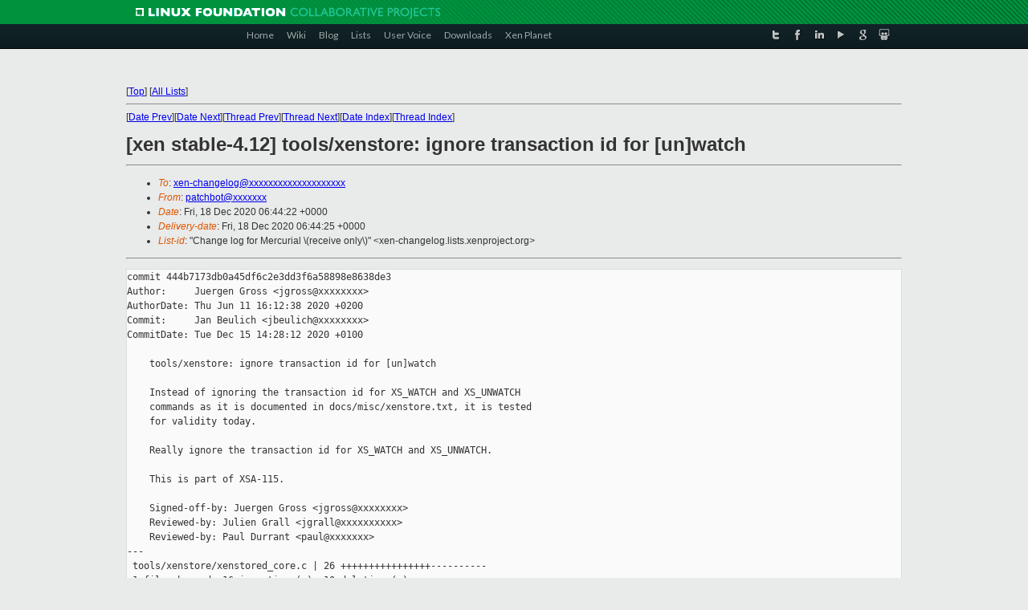

--- FILE ---
content_type: text/html
request_url: https://lists.xenproject.org/archives/html/xen-changelog/2020-12/msg00522.html
body_size: 3912
content:
<!-- MHonArc v2.6.19+ -->
<!--X-Subject: [xen stable&#45;4.12] tools/xenstore: ignore transaction id for [un]watch -->
<!--X-From-R13: cngpuobgNkra.bet -->
<!--X-Date: Fri, 18 Dec 2020 06:44:24 +0000 -->
<!--X-Message-Id: E1kq9V0&#45;0004WK&#45;Uy@xenbits.xenproject.org -->
<!--X-Content-Type: text/plain -->
<!--X-Head-End-->
<!DOCTYPE html PUBLIC "-//W3C//DTD XHTML 1.0 Transitional//EN" "http://www.w3.org/TR/xhtml1/DTD/xhtml1-transitional.dtd">
<html xmlns="http://www.w3.org/1999/xhtml">
<head>
<meta http-equiv="Content-Type" content="text/html; charset=utf-8" />
<title>Xen project Mailing List</title>
</head>
<body bgcolor="#E9EAEA">
        
<link href="/archives/html/images/favicon.ico" rel="shortcut icon" type="image/vnd.microsoft.icon" />

<link href="/archives/html/css/layout.css" rel="stylesheet" type="text/css"/>

<link href="/archives/html/css/base.css" rel="stylesheet" type="text/css"/>
<link href="/archives/html/css/style1.css" rel="stylesheet" type="text/css"/>
<link href="/archives/html/css/menus.css" rel="stylesheet" type="text/css"/>
<link href="/archives/html/css/menus1.css" rel="stylesheet" type="text/css"/>
<link href='https://fonts.googleapis.com/css?family=Lato:400,700' rel='stylesheet' type='text/css'> 


<div class="green-header">
	<div class="mywrapper myclearfix">
		<img alt="" src="/archives/html/images/linux-foundation.png">
	</div>
</div>


<div class="myclearfix" id="mytoolbar">
	<div class="mywrapper myclearfix">
		<div class="float-left">				
			<div class="module smalltopmenu  deepest">
			<ul class="menu menu-line">
				<li class="level1 item435 active current"><a class="level1 active current" href="http://www.xenproject.org/"><span>Home</span></a></li>
				<li class="level1 item506"><a href="http://wiki.xenproject.org" class="item1 level1"><span>Wiki</span></a></li>
				<li class="level1 item507"><a href="http://blog.xenproject.org" class="item2 level1"><span>Blog</span></a></li>
				<li class="level1 item517"><a href="http://lists.xenproject.org" class="item3 level1"><span>Lists</span></a></li>
				<li class="level1 item508"><a href="http://xenorg.uservoice.com" class="item4 level1"><span>User Voice</span></a></li>
				<li class="level1 item509"><a href="http://www.xenproject.org/downloads.html" class="item5 level1"><span>Downloads</span></a></li>
				<li class="level1 item510"><a href="http://www.xenproject.org/xen-planet.html" class="item6 level1"><span>Xen Planet</span></a></li></ul>		
			</div>				
		</div>
							
		<div class="float-right"><div class="module socialmenu  deepest">
			<ul class="menu menu-line">
				<li class="level1 item511"><a href="https://twitter.com/xen_org" class="twitter level1"><span><span style="background-image: url('/archives/html/images/twitter-icon.png');" class="icon"> </span>Twitter</span></a></li>
				<li class="level1 item512"><a href="https://www.facebook.com/pages/The-Xen-Project/181712638644349" class="facebook level1"><span><span style="background-image: url('/archives/html/images/facebook-icon.png');" class="icon"> </span>Facebook</span></a></li>
				<li class="level1 item513"><a href="http://www.linkedin.com/groups?home=&amp;gid=167190" class="linkedin level1"><span><span style="background-image: url('/archives/html/images/linkedin-icon.png');" class="icon"> </span>LinkedIn</span></a></li>
				<li class="level1 item514"><a href="http://vimeo.com/channels/xen" class="vimeo level1"><span><span style="background-image: url('/archives/html/images/vimeo-icon.png');" class="icon"> </span>Vimeo</span></a></li>
				<li class="level1 item515"><a href="https://plus.google.com/b/109906712194947644104/109906712194947644104/about" class="googleplus level1"><span><span style="background-image: url('/archives/html/images/googleplus-icon.png');" class="icon"> </span>Google Plus</span></a></li>
				<li class="level1 item516"><a href="http://slideshare.net/xen_com_mgr/presentations" class="slideshare level1"><span><span style="background-image: url('/archives/html/images/slideshare-icon.png');" class="icon"> </span>Slideshare</span></a></li>
			</ul>		
			</div>
		</div>
	</div>
</div>
    

<p>&nbsp;</p>
<table cellpadding="0" align="center" width="970px">
  <tr>
    <td>
    <!-- start main -->



<div class="metaIdxNav">
<nobr>[<a href="../">Top</a>]</nobr>
<nobr>[<a href="/archives/html/">All Lists</a>]</nobr>
</div>
</center>
<!--X-Body-Begin-->
<!--X-User-Header-->
<!--X-User-Header-End-->
<!--X-TopPNI-->
<hr>
[<a href="msg00521.html">Date Prev</a>][<a href="msg00523.html">Date Next</a>][<a href="msg00521.html">Thread Prev</a>][<a href="msg00523.html">Thread Next</a>][<a href="index.html#00522">Date Index</a>][<a href="threads.html#00522">Thread Index</a>]
<!--X-TopPNI-End-->
<!--X-MsgBody-->
<!--X-Subject-Header-Begin-->
<h1>[xen stable-4.12] tools/xenstore: ignore transaction id for [un]watch</h1>
<hr>
<!--X-Subject-Header-End-->
<!--X-Head-of-Message-->
<ul>
<li><em>To</em>: <a href="mailto:xen-changelog@DOMAIN.HIDDEN">xen-changelog@xxxxxxxxxxxxxxxxxxxx</a></li>
<li><em>From</em>: <a href="mailto:patchbot@DOMAIN.HIDDEN">patchbot@xxxxxxx</a></li>
<li><em>Date</em>: Fri, 18 Dec 2020 06:44:22 +0000</li>
<li><em>Delivery-date</em>: Fri, 18 Dec 2020 06:44:25 +0000</li>
<li><em>List-id</em>: &quot;Change log for Mercurial \(receive only\)&quot; &lt;xen-changelog.lists.xenproject.org&gt;</li>
</ul>
<!--X-Head-of-Message-End-->
<!--X-Head-Body-Sep-Begin-->
<hr>
<!--X-Head-Body-Sep-End-->
<!--X-Body-of-Message-->
<pre>commit 444b7173db0a45df6c2e3dd3f6a58898e8638de3
Author:     Juergen Gross &lt;jgross@xxxxxxxx&gt;
AuthorDate: Thu Jun 11 16:12:38 2020 +0200
Commit:     Jan Beulich &lt;jbeulich@xxxxxxxx&gt;
CommitDate: Tue Dec 15 14:28:12 2020 +0100

    tools/xenstore: ignore transaction id for [un]watch
    
    Instead of ignoring the transaction id for XS_WATCH and XS_UNWATCH
    commands as it is documented in docs/misc/xenstore.txt, it is tested
    for validity today.
    
    Really ignore the transaction id for XS_WATCH and XS_UNWATCH.
    
    This is part of XSA-115.
    
    Signed-off-by: Juergen Gross &lt;jgross@xxxxxxxx&gt;
    Reviewed-by: Julien Grall &lt;jgrall@xxxxxxxxxx&gt;
    Reviewed-by: Paul Durrant &lt;paul@xxxxxxx&gt;
---
 tools/xenstore/xenstored_core.c | 26 ++++++++++++++++----------
 1 file changed, 16 insertions(+), 10 deletions(-)

diff --git a/tools/xenstore/xenstored_core.c b/tools/xenstore/xenstored_core.c
index 43900a3914..ec06b4e032 100644
--- a/tools/xenstore/xenstored_core.c
+++ b/tools/xenstore/xenstored_core.c
@@ -1268,13 +1268,17 @@ static int do_set_perms(struct connection *conn, struct 
buffered_data *in)
 static struct {
        const char *str;
        int (*func)(struct connection *conn, struct buffered_data *in);
+       unsigned int flags;
+#define XS_FLAG_NOTID          (1U &lt;&lt; 0)       /* Ignore transaction id. */
 } const wire_funcs[XS_TYPE_COUNT] = {
        [XS_CONTROL]           = { &quot;CONTROL&quot;,           do_control },
        [XS_DIRECTORY]         = { &quot;DIRECTORY&quot;,         send_directory },
        [XS_READ]              = { &quot;READ&quot;,              do_read },
        [XS_GET_PERMS]         = { &quot;GET_PERMS&quot;,         do_get_perms },
-       [XS_WATCH]             = { &quot;WATCH&quot;,             do_watch },
-       [XS_UNWATCH]           = { &quot;UNWATCH&quot;,           do_unwatch },
+       [XS_WATCH]             =
+           { &quot;WATCH&quot;,         do_watch,        XS_FLAG_NOTID },
+       [XS_UNWATCH]           =
+           { &quot;UNWATCH&quot;,       do_unwatch,      XS_FLAG_NOTID },
        [XS_TRANSACTION_START] = { &quot;TRANSACTION_START&quot;, do_transaction_start },
        [XS_TRANSACTION_END]   = { &quot;TRANSACTION_END&quot;,   do_transaction_end },
        [XS_INTRODUCE]         = { &quot;INTRODUCE&quot;,         do_introduce },
@@ -1296,7 +1300,7 @@ static struct {
 
 static const char *sockmsg_string(enum xsd_sockmsg_type type)
 {
-       if ((unsigned)type &lt; XS_TYPE_COUNT &amp;&amp; wire_funcs[type].str)
+       if ((unsigned int)type &lt; ARRAY_SIZE(wire_funcs) &amp;&amp; wire_funcs[type].str)
                return wire_funcs[type].str;
 
        return &quot;**UNKNOWN**&quot;;
@@ -1311,7 +1315,14 @@ static void process_message(struct connection *conn, 
struct buffered_data *in)
        enum xsd_sockmsg_type type = in-&gt;hdr.msg.type;
        int ret;
 
-       trans = transaction_lookup(conn, in-&gt;hdr.msg.tx_id);
+       if ((unsigned int)type &gt;= XS_TYPE_COUNT || !wire_funcs[type].func) {
+               eprintf(&quot;Client unknown operation %i&quot;, type);
+               send_error(conn, ENOSYS);
+               return;
+       }
+
+       trans = (wire_funcs[type].flags &amp; XS_FLAG_NOTID)
+               ? NULL : transaction_lookup(conn, in-&gt;hdr.msg.tx_id);
        if (IS_ERR(trans)) {
                send_error(conn, -PTR_ERR(trans));
                return;
@@ -1320,12 +1331,7 @@ static void process_message(struct connection *conn, 
struct buffered_data *in)
        assert(conn-&gt;transaction == NULL);
        conn-&gt;transaction = trans;
 
-       if ((unsigned)type &lt; XS_TYPE_COUNT &amp;&amp; wire_funcs[type].func)
-               ret = wire_funcs[type].func(conn, in);
-       else {
-               eprintf(&quot;Client unknown operation %i&quot;, type);
-               ret = ENOSYS;
-       }
+       ret = wire_funcs[type].func(conn, in);
        if (ret)
                send_error(conn, ret);
 
--
generated by git-patchbot for /home/xen/git/xen.git#stable-4.12


</pre>
<!--X-Body-of-Message-End-->
<!--X-MsgBody-End-->
<!--X-Follow-Ups-->
<hr>
<!--X-Follow-Ups-End-->
<!--X-References-->
<!--X-References-End-->
<!--X-BotPNI-->
<ul>
<li>Prev by Date:
<strong><a href="msg00521.html">[xen stable-4.12] tools/xenstore: allow removing child of a node exceeding quota</a></strong>
</li>
<li>Next by Date:
<strong><a href="msg00523.html">[xen stable-4.12] tools/xenstore: fix node accounting after failed node creation</a></strong>
</li>
<li>Previous by thread:
<strong><a href="msg00521.html">[xen stable-4.12] tools/xenstore: allow removing child of a node exceeding quota</a></strong>
</li>
<li>Next by thread:
<strong><a href="msg00523.html">[xen stable-4.12] tools/xenstore: fix node accounting after failed node creation</a></strong>
</li>
<li>Index(es):
<ul>
<li><a href="index.html#00522"><strong>Date</strong></a></li>
<li><a href="threads.html#00522"><strong>Thread</strong></a></li>
</ul>
</li>
</ul>

<!--X-BotPNI-End-->
<!--X-User-Footer-->
<!--X-User-Footer-End-->

    <!-- end main -->
    </td>
  </tr>
</table>
<p>&nbsp;</p>

<div class="green-footer">
    <div class="mywrapper myclearfix">
    	<p>&copy;2013 Xen Project, A Linux Foundation Collaborative Project. All Rights Reserved. <br>
    Linux Foundation is a registered trademark of The Linux Foundation. <br>
    Xen Project is a trademark of The Linux Foundation.</p>		 
    </div> 
</div>

<link href="/archives/html/css/copyright.css" rel="stylesheet" type="text/css"/>
<hr>
<table cellpadding="0" align="center" width="970px">
  <tr valign="top">
    <td width="70px"><img src="/archives/html/images/rackspace.png" alt="Rackspace"></td>
    <td class="footnote">        
        <p>Lists.xenproject.org is hosted with <a href="http://www.rackspace.com/">RackSpace</a>, monitoring our<br>
           servers 24x7x365 and backed by RackSpace's Fanatical Support&reg;.</p>
    </td>
  </tr>
</table>

<!-- Asynchronous tracking code for Xen Project  -->
<script type="text/javascript">

var _gaq = _gaq || [];
_gaq.push(['_setAccount', 'UA-40152447-1']);
_gaq.push(['_setDomainName', 'xenproject.org']);
_gaq.push(['_trackPageview']);

(function() {
var ga = document.createElement('script'); ga.type = 'text/javascript'; ga.async = true;
ga.src = ('https:' == document.location.protocol ? 'https://ssl' : 'http://www') + '.google-analytics.com/ga.js';
var s = document.getElementsByTagName('script')[0]; s.parentNode.insertBefore(ga, s);
})();

</script>


</body>
</html>

